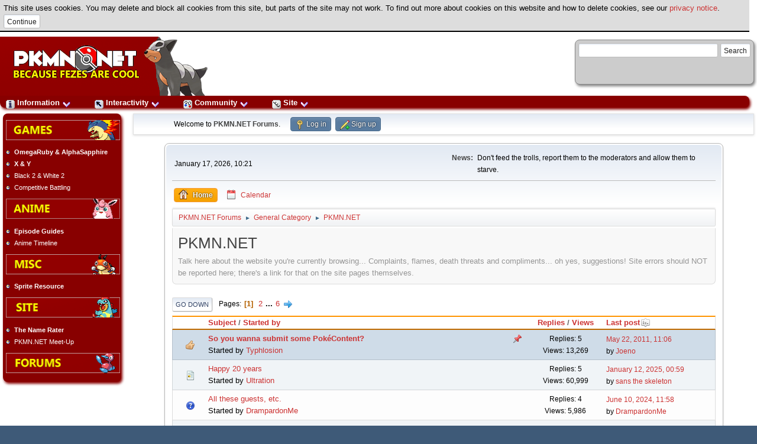

--- FILE ---
content_type: text/html; charset=UTF-8
request_url: https://pkmn.net/forums/index.php?PHPSESSID=3953c395c4137f10a9b6c1f0fb253cf0&board=2.0;wap2
body_size: 7460
content:
<!DOCTYPE html>
<html lang="en-US">
<head>
	<meta charset="UTF-8">
	<link rel="stylesheet" href="https://pkmn.net/forums/Themes/default/css/minified_a3d8ee259631fc9080afd6e93389714b.css?smf216_1751755462">
	<style>
	img.avatar { max-width: 100px !important; max-height: 100px !important; }
	
	.postarea .bbc_img, .list_posts .bbc_img, .post .inner .bbc_img, form#reported_posts .bbc_img, #preview_body .bbc_img { max-width: min(100%,600px); }
	
	.postarea .bbc_img, .list_posts .bbc_img, .post .inner .bbc_img, form#reported_posts .bbc_img, #preview_body .bbc_img { max-height: 600px; }
	
	</style>
	<script>
		var smf_theme_url = "https://pkmn.net/forums/Themes/default";
		var smf_default_theme_url = "https://pkmn.net/forums/Themes/default";
		var smf_images_url = "https://pkmn.net/forums/Themes/default/images";
		var smf_smileys_url = "https://pkmn.net/forums/Smileys";
		var smf_smiley_sets = "default,aaron,akyhne,fugue,alienine";
		var smf_smiley_sets_default = "fugue";
		var smf_avatars_url = "https://pkmn.net/forums/avatars";
		var smf_scripturl = "https://pkmn.net/forums/index.php?PHPSESSID=3953c395c4137f10a9b6c1f0fb253cf0&amp;";
		var smf_iso_case_folding = false;
		var smf_charset = "UTF-8";
		var smf_session_id = "e998d8fc98af0a272b68cefba015bd1c";
		var smf_session_var = "d5887135";
		var smf_member_id = 0;
		var ajax_notification_text = 'Loading...';
		var help_popup_heading_text = 'A little lost? Let me explain:';
		var banned_text = 'Sorry Guest, you are banned from using this forum!';
		var smf_txt_expand = 'Expand';
		var smf_txt_shrink = 'Shrink';
		var smf_collapseAlt = 'Hide';
		var smf_expandAlt = 'Show';
		var smf_quote_expand = false;
		var allow_xhjr_credentials = false;
	</script>
	<script src="https://ajax.googleapis.com/ajax/libs/jquery/3.6.3/jquery.min.js"></script>
	<script src="https://pkmn.net/forums/Themes/default/scripts/minified_e38e5886842f8f3f58432cdb8d08e6c6.js?smf216_1751755462"></script>
	<script>
	var smf_you_sure ='Are you sure you want to do this?';
	</script>
	<title>PKMN.NET</title>
	<meta name="viewport" content="width=device-width, initial-scale=1">
	<meta property="og:site_name" content="PKMN.NET Forums">
	<meta property="og:title" content="PKMN.NET">
	<meta name="keywords" content="pokemon,games,anime">
	<meta property="og:url" content="https://pkmn.net/forums/index.php?PHPSESSID=3953c395c4137f10a9b6c1f0fb253cf0&amp;board=2.0">
	<meta property="og:description" content="Talk here about the website you're currently browsing... Complaints, flames, death threats and compliments... oh yes, suggestions! Site errors should NOT be reported here; there's a link for that on the site pages themselves.">
	<meta name="description" content="Talk here about the website you're currently browsing... Complaints, flames, death threats and compliments... oh yes, suggestions! Site errors should NOT be reported here; there's a link for that on the site pages themselves.">
	<meta name="theme-color" content="#557EA0">
	<meta name="robots" content="noindex">
	<link rel="canonical" href="https://pkmn.net/forums/index.php?board=2.0"><link rel="stylesheet" type="text/css" href="/builds/layout.css" /><link rel="stylesheet" type="text/css" href="/builds/default/style.css" /><link rel="stylesheet" type="text/css" href="/builds/behaviour.css" /><link rel="stylesheet" type="text/css" href="/builds/forums.css" /><link rel="stylesheet" type="text/css" href="/builds/default/forums.css" /><script src='/cookiewarning.js'></script><link rel="search" type="application/opensearchdescription+xml" href="/search/opensearch.xml" title="PKMN.NET Search" />
		<script type="text/javascript">
        <!--
    		/* IE8 and below backwards compatibility */
            document.createElement('header');
            document.createElement('nav');
            document.createElement('article');
            document.createElement('footer');
            -->
        </script>
		
	<link rel="help" href="https://pkmn.net/forums/index.php?PHPSESSID=3953c395c4137f10a9b6c1f0fb253cf0&amp;action=help">
	<link rel="contents" href="https://pkmn.net/forums/index.php?PHPSESSID=3953c395c4137f10a9b6c1f0fb253cf0&amp;">
	<link rel="alternate" type="application/rss+xml" title="PKMN.NET Forums - RSS" href="https://pkmn.net/forums/index.php?PHPSESSID=3953c395c4137f10a9b6c1f0fb253cf0&amp;action=.xml;type=rss2;board=2">
	<link rel="alternate" type="application/atom+xml" title="PKMN.NET Forums - Atom" href="https://pkmn.net/forums/index.php?PHPSESSID=3953c395c4137f10a9b6c1f0fb253cf0&amp;action=.xml;type=atom;board=2">
	<link rel="next" href="https://pkmn.net/forums/index.php?PHPSESSID=3953c395c4137f10a9b6c1f0fb253cf0&amp;board=2.25">
	<link rel="index" href="https://pkmn.net/forums/index.php?PHPSESSID=3953c395c4137f10a9b6c1f0fb253cf0&amp;board=2.0">
</head>
<body id="chrome" class="action_messageindex board_2">
<div id="footerfix"><div id="title-bar"><div id="member-box"><script type="text/javascript" src="http://www.google.com/jsapi"></script>
<script type="text/javascript">
  google.load('search', '1');
  google.setOnLoadCallback(function() {
    google.search.CustomSearchControl.attachAutoCompletion(
      '006768457377194941120:mgdek39licm',
      document.getElementById('q'),
      'cse-search-box');
  });
</script>
<form action="http://pkmn.net/p/search/results/" id="cse-search-box">
  <div>
    <input type="hidden" name="cx" value="006768457377194941120:mgdek39licm" />
    <input type="hidden" name="cof" value="FORID:10" />
    <input type="hidden" name="ie" value="UTF-8" />
    <input type="text" name="q" id="q" autocomplete="off" size="31" />
    <input type="submit" name="sa" value="Search" />
  </div>
</form>
<script type="text/javascript" src="http://www.google.com/cse/brand?form=cse-search-box&lang=en"></script></div>            <a href="/"><img src="/builds/default/logo.png" id="logo" alt="PKMN.NET" /></a>
		</div>        <div id="navigation-bar">
  		    <ul id="topdropdown">
  		        <li><a href="#"><img src="/subs/top/information.png" alt="" style="width: 15px; height: 15px;" /> Information <img src="/builds/arrowdown.png" alt="expand" style="width: 15px; height: 15px;" /></a>
  		            <ul>
  		                <li><a href="/?action=content"><img src="/subs/top/content.png" alt="" style="width: 15px; height: 15px;" /> Content</a></li>
  		                <li><a href="/?action=news"><img src="/subs/top/news.png" alt="" style="width: 15px; height: 15px;" /> News</a></li>
  		                <li><a href="/?action=dex"><img src="/subs/top/dex.png" alt="" style="width: 15px; height: 15px;" /> Dex</a></li>
  		                <li><a href="/?action=episode"><img src="/subs/top/episodeguide.png" alt="" style="width: 15px; height: 15px;" /> Episode Guides</a></li>
  		                <li><a href="/?action=tcg"><img src="/subs/top/tcg.png" alt="" style="width: 15px; height: 15px;" /> Trading Card Game</a></li>
	                      <li><a href="/?action=character"> Characters</a></li>
  		                <li><a href="/?action=columns"><img src="/subs/top/columns.png" alt="" style="width: 15px; height: 15px;" /> Columns</a></li>
  		                <li><a href="/?action=minidex"><img src="/subs/top/dex.png" alt="" style="width: 15px; height: 15px;" /> Preview Dex</a></li>
  		            </ul>
  		        </li>
  		        <li><a href="#"><img src="/subs/top/interactivity.png" alt="" style="width: 15px; height: 15px;" /> Interactivity <img src="/builds/arrowdown.png" alt="expand" style="width: 15px; height: 15px;" /></a>
                    <ul>
                        <li><a href="/?action=caption"><img src="/subs/top/caption.png" alt="" style="width: 15px; height: 15px;" /> Caption Contest</a></li>
  		                <li><a href="/?action=rater"><img src="/subs/top/namerater.png" alt="" style="width: 15px; height: 15px;" /> Name Rater</a></li>
  		                <li><a href="/?action=sentret"><img src="/subs/top/sentret.png" alt="" style="width: 15px; height: 15px;" /> Ask Sentret</a></li>
  		                <li><a href="/?action=cards"><img src="/subs/top/cards.png" alt="" style="width: 15px; height: 15px;" /> Cards</a></li>
  		                <li><a href="/?action=trivia"><img src="/subs/top/trivia.png" alt="" style="width: 15px; height: 15px;" /> Trivia</a></li>
  		                <li><a href="/?action=mole"><img src="/subs/top/pokemole.png" alt="" style="width: 15px; height: 15px;" /> Pok&eacute;Mole</a></li>
  		                <li><a href="/?action=pbb"> PBB</a></li>
  		            </ul>
  		        </li>
  		        <li><a href="#"><img src="/subs/top/community.png" alt="" style="width: 15px; height: 15px;" /> Community <img src="/builds/arrowdown.png" alt="expand" style="width: 15px; height: 15px;" /></a>
  		            <ul>
                        <li><a href="/forums/"><img src="/subs/top/forums.png" alt="" style="width: 15px; height: 15px;" /> Forums</a></li>
          		                <li><a href="/?action=squads"><img src="/subs/top/squads.png" alt="" style="width: 15px; height: 15px;" /> Squads</a></li>
  		                <li><a href="/?action=tournament"><img src="/subs/top/tournament.png" alt="" style="width: 15px; height: 15px;" /> Tournaments</a></li>
   		                <li><a href="/?action=fanfics"><img src="/subs/top/fanfic.png" alt="" style="width: 15px; height: 15px;" /> Fanfics</a></li>
  		            </ul>
  		        </li>
                <li><a href="#"><img src="/subs/top/site.png" alt="" style="width: 15px; height: 15px;" /> Site <img src="/builds/arrowdown.png" alt="expand" style="width: 15px; height: 15px;" /></a>
                    <ul>
                        <li><a href="/?action=tagging"><img src="/subs/top/tagging.png" alt="" style="width: 15px; height: 15px;" /> Tagging</a></li>
                        <li><a href="/mantis/"><img src="/subs/top/mantis.png" alt="" style="width: 15px; height: 15px;" /> Mantis</a></li>
                        <li><a href="/?action=about"><img src="/subs/top/about.png" alt="" style="width: 15px; height: 15px;" /> About</a></li>
      		        </ul>
  		        </li>
  		    </ul>
   	        &nbsp;
        </div>
            	<div id="link-bar">
        <ul><li class="link-bar-image"><a href="/?action=content&amp;page=viewsection&amp;id=93"><img src="/builds/default/games.png" alt="Games" class="noborder" /></a></li><li class="link-bar-boldtext"><a href="http://pkmn.net/?action=content&amp;page=viewsection&amp;id=315">OmegaRuby & AlphaSapphire</a></li><li class="link-bar-boldtext"><a href="http://pkmn.net/?action=content&amp;page=viewsection&amp;id=313">X & Y</a></li><li class="link-bar-text"><a href="http://pkmn.net/?action=content&amp;page=viewsection&amp;id=308">Black 2 & White 2</a></li><li class="link-bar-text"><a href="/?action=content&amp;page=viewsection&amp;id=84">Competitive Battling</a></li><li class="link-bar-image"><a href="/?action=content&amp;page=viewsection&amp;id=94"><img src="/builds/default/anime.png" alt="Anime" class="noborder" /></a></li><li class="link-bar-boldtext"><a href="/?action=episode">Episode Guides</a></li><li class="link-bar-text"><a href="/?action=content&amp;page=viewsection&amp;id=287">Anime Timeline</a></li><li class="link-bar-image"><a href="/?action=content&amp;page=viewsection&amp;id=95"><img src="/builds/default/misc.png" alt="Misc" class="noborder" /></a></li><li class="link-bar-boldtext"><a href="/?action=content&amp;page=viewsection&amp;id=87">Sprite Resource</a></li><li class="link-bar-image"><a href="/?action=content&amp;page=viewsection&amp;id=288"><img src="/builds/default/site.png" alt="Site" class="noborder" /></a></li><li class="link-bar-boldtext"><a href="http://pkmn.net/?action=rater">The Name Rater</a></li><li class="link-bar-text"><a href="/?action=content&amp;page=viewsection&amp;id=88">PKMN.NET Meet-Up</a></li><li class="link-bar-image"><a href="/forums/"><img src="/builds/default/forums.png" alt="Forums" class="noborder" /></a></li></ul>        </div>
        <div id="forumcontainer"><table style="width: 100%"><tr><td>
        		
	<div id="top_section">
		<div class="inner_wrap">
			<ul class="floatleft" id="top_info">
				<li class="welcome">
					Welcome to <strong>PKMN.NET Forums</strong>.
				</li>
				<li class="button_login">
					<a href="https://pkmn.net/forums/index.php?PHPSESSID=3953c395c4137f10a9b6c1f0fb253cf0&amp;action=login" class="open" onclick="return reqOverlayDiv(this.href, 'Log in', 'login');">
						<span class="main_icons login"></span>
						<span class="textmenu">Log in</span>
					</a>
				</li>
				<li class="button_signup">
					<a href="https://pkmn.net/forums/index.php?PHPSESSID=3953c395c4137f10a9b6c1f0fb253cf0&amp;action=signup" class="open">
						<span class="main_icons regcenter"></span>
						<span class="textmenu">Sign up</span>
					</a>
				</li>
			</ul>
		</div><!-- .inner_wrap -->
	</div><!-- #top_section -->
	<div id="header">
		<h1 class="forumtitle">
			<a id="top" href="https://pkmn.net/forums/index.php?PHPSESSID=3953c395c4137f10a9b6c1f0fb253cf0&amp;">PKMN.NET Forums</a>
		</h1>
		<img id="smflogo" src="https://pkmn.net/forums/Themes/default/images/smflogo.svg" alt="Simple Machines Forum" title="Simple Machines Forum">
	</div>
	<div id="wrapper">
		<div id="upper_section">
			<div id="inner_section">
				<div id="inner_wrap" class="hide_720">
					<div class="user">
						<time datetime="2026-01-17T10:21:01Z">January 17, 2026, 10:21</time>
					</div>
					<div class="news">
						<h2>News: </h2>
						<p>Don&#039;t feed the trolls, report them to the moderators and allow them to starve.</p>
					</div>
				</div>
				<a class="mobile_user_menu">
					<span class="menu_icon"></span>
					<span class="text_menu">Main Menu</span>
				</a>
				<div id="main_menu">
					<div id="mobile_user_menu" class="popup_container">
						<div class="popup_window description">
							<div class="popup_heading">Main Menu
								<a href="javascript:void(0);" class="main_icons hide_popup"></a>
							</div>
							
					<ul class="dropmenu menu_nav">
						<li class="button_home">
							<a class="active" href="https://pkmn.net/forums/index.php?PHPSESSID=3953c395c4137f10a9b6c1f0fb253cf0&amp;">
								<span class="main_icons home"></span><span class="textmenu">Home</span>
							</a>
						</li>
						<li class="button_calendar">
							<a href="https://pkmn.net/forums/index.php?PHPSESSID=3953c395c4137f10a9b6c1f0fb253cf0&amp;action=calendar">
								<span class="main_icons calendar"></span><span class="textmenu">Calendar</span>
							</a>
						</li>
					</ul><!-- .menu_nav -->
						</div>
					</div>
				</div>
				<div class="navigate_section">
					<ul>
						<li>
							<a href="https://pkmn.net/forums/index.php?PHPSESSID=3953c395c4137f10a9b6c1f0fb253cf0&amp;"><span>PKMN.NET Forums</span></a>
						</li>
						<li>
							<span class="dividers"> &#9658; </span>
							<a href="https://pkmn.net/forums/index.php?PHPSESSID=3953c395c4137f10a9b6c1f0fb253cf0&amp;#c1"><span>General Category</span></a>
						</li>
						<li class="last">
							<span class="dividers"> &#9658; </span>
							<a href="https://pkmn.net/forums/index.php?PHPSESSID=3953c395c4137f10a9b6c1f0fb253cf0&amp;board=2.0"><span>PKMN.NET</span></a>
						</li>
					</ul>
				</div><!-- .navigate_section -->
			</div><!-- #inner_section -->
		</div><!-- #upper_section -->
		<div id="content_section">
			<div id="main_content_section"><div id="display_head" class="information">
			<h2 class="display_title">PKMN.NET</h2>
			<p>Talk here about the website you're currently browsing... Complaints, flames, death threats and compliments... oh yes, suggestions! Site errors should NOT be reported here; there's a link for that on the site pages themselves.</p>
		</div>
	<div class="pagesection">
		 
		<div class="pagelinks floatleft">
			<a href="#bot" class="button">Go Down</a>
			<span class="pages">Pages</span><span class="current_page">1</span> <a class="nav_page" href="https://pkmn.net/forums/index.php?PHPSESSID=3953c395c4137f10a9b6c1f0fb253cf0&amp;board=2.25">2</a> <span class="expand_pages" onclick="expandPages(this, '&lt;a class=&quot;nav_page&quot; href=&quot;' + smf_scripturl + '?board=2.%1$d&quot;&gt;%2$s&lt;/a&gt; ', 50, 125, 25);"> ... </span><a class="nav_page" href="https://pkmn.net/forums/index.php?PHPSESSID=3953c395c4137f10a9b6c1f0fb253cf0&amp;board=2.125">6</a> <a class="nav_page" href="https://pkmn.net/forums/index.php?PHPSESSID=3953c395c4137f10a9b6c1f0fb253cf0&amp;board=2.25"><span class="main_icons next_page"></span></a> 
		</div>
		
	</div>
		<div id="messageindex">
			<div class="title_bar" id="topic_header">
				<div class="board_icon"></div>
				<div class="info"><a href="https://pkmn.net/forums/index.php?PHPSESSID=3953c395c4137f10a9b6c1f0fb253cf0&amp;board=2.0;sort=subject">Subject</a> / <a href="https://pkmn.net/forums/index.php?PHPSESSID=3953c395c4137f10a9b6c1f0fb253cf0&amp;board=2.0;sort=starter">Started by</a></div>
				<div class="board_stats centertext"><a href="https://pkmn.net/forums/index.php?PHPSESSID=3953c395c4137f10a9b6c1f0fb253cf0&amp;board=2.0;sort=replies">Replies</a> / <a href="https://pkmn.net/forums/index.php?PHPSESSID=3953c395c4137f10a9b6c1f0fb253cf0&amp;board=2.0;sort=views">Views</a></div>
				<div class="lastpost"><a href="https://pkmn.net/forums/index.php?PHPSESSID=3953c395c4137f10a9b6c1f0fb253cf0&amp;board=2.0;sort=last_post">Last post<span class="main_icons sort_down"></span></a></div>
			</div><!-- #topic_header -->
			<div id="topic_container">
				<div class="windowbg sticky">
					<div class="board_icon">
						<img src="https://pkmn.net/forums/Themes/default/images/post/thumbup.png" alt="">
						
					</div>
					<div class="info info_block">
						<div >
							<div class="icons floatright">
								<span class="main_icons sticky"></span>
							</div>
							<div class="message_index_title">
								
								<span class="preview bold_text" title="">
									<span id="msg_2245047"><a href="https://pkmn.net/forums/index.php?PHPSESSID=3953c395c4137f10a9b6c1f0fb253cf0&amp;topic=101653.0">So you wanna submit some PokéContent?</a></span>
								</span>
							</div>
							<p class="floatleft">
								Started by <a href="https://pkmn.net/forums/index.php?PHPSESSID=3953c395c4137f10a9b6c1f0fb253cf0&amp;action=profile;u=80" title="View the profile of Typhlosion" class="preview">Typhlosion</a>
							</p>
							
						</div><!-- #topic_[first_post][id] -->
					</div><!-- .info -->
					<div class="board_stats centertext">
						<p>Replies: 5<br>Views: 13,269</p>
					</div>
					<div class="lastpost">
						<p><a href="https://pkmn.net/forums/index.php?PHPSESSID=3953c395c4137f10a9b6c1f0fb253cf0&amp;topic=101653.0#msg2245482">May 22, 2011, 11:06</a><br>by <a href="https://pkmn.net/forums/index.php?PHPSESSID=3953c395c4137f10a9b6c1f0fb253cf0&amp;action=profile;u=90">Joeno</a></p>
					</div>
				</div><!-- $topic[css_class] -->
				<div class="windowbg">
					<div class="board_icon">
						<img src="https://pkmn.net/forums/Themes/default/images/post/xx.png" alt="">
						
					</div>
					<div class="info info_block">
						<div >
							<div class="icons floatright">
							</div>
							<div class="message_index_title">
								
								<span class="preview" title="">
									<span id="msg_2419899"><a href="https://pkmn.net/forums/index.php?PHPSESSID=3953c395c4137f10a9b6c1f0fb253cf0&amp;topic=107329.0">Happy 20 years</a></span>
								</span>
							</div>
							<p class="floatleft">
								Started by <a href="https://pkmn.net/forums/index.php?PHPSESSID=3953c395c4137f10a9b6c1f0fb253cf0&amp;action=profile;u=5495" title="View the profile of Ultration" class="preview">Ultration</a>
							</p>
							
						</div><!-- #topic_[first_post][id] -->
					</div><!-- .info -->
					<div class="board_stats centertext">
						<p>Replies: 5<br>Views: 60,999</p>
					</div>
					<div class="lastpost">
						<p><a href="https://pkmn.net/forums/index.php?PHPSESSID=3953c395c4137f10a9b6c1f0fb253cf0&amp;topic=107329.0#msg2420246">January 12, 2025, 00:59</a><br>by <a href="https://pkmn.net/forums/index.php?PHPSESSID=3953c395c4137f10a9b6c1f0fb253cf0&amp;action=profile;u=38386">sans the skeleton</a></p>
					</div>
				</div><!-- $topic[css_class] -->
				<div class="windowbg">
					<div class="board_icon">
						<img src="https://pkmn.net/forums/Themes/default/images/post/question.png" alt="">
						
					</div>
					<div class="info info_block">
						<div >
							<div class="icons floatright">
							</div>
							<div class="message_index_title">
								
								<span class="preview" title="">
									<span id="msg_2420057"><a href="https://pkmn.net/forums/index.php?PHPSESSID=3953c395c4137f10a9b6c1f0fb253cf0&amp;topic=107413.0">All these guests, etc.</a></span>
								</span>
							</div>
							<p class="floatleft">
								Started by <a href="https://pkmn.net/forums/index.php?PHPSESSID=3953c395c4137f10a9b6c1f0fb253cf0&amp;action=profile;u=64497" title="View the profile of DrampardonMe" class="preview">DrampardonMe</a>
							</p>
							
						</div><!-- #topic_[first_post][id] -->
					</div><!-- .info -->
					<div class="board_stats centertext">
						<p>Replies: 4<br>Views: 5,986</p>
					</div>
					<div class="lastpost">
						<p><a href="https://pkmn.net/forums/index.php?PHPSESSID=3953c395c4137f10a9b6c1f0fb253cf0&amp;topic=107413.0#msg2420068">June 10, 2024, 11:58</a><br>by <a href="https://pkmn.net/forums/index.php?PHPSESSID=3953c395c4137f10a9b6c1f0fb253cf0&amp;action=profile;u=64497">DrampardonMe</a></p>
					</div>
				</div><!-- $topic[css_class] -->
				<div class="windowbg">
					<div class="board_icon">
						<img src="https://pkmn.net/forums/Themes/default/images/post/xx.png" alt="">
						
					</div>
					<div class="info info_block">
						<div >
							<div class="icons floatright">
							</div>
							<div class="message_index_title">
								
								<span class="preview" title="">
									<span id="msg_2419213"><a href="https://pkmn.net/forums/index.php?PHPSESSID=3953c395c4137f10a9b6c1f0fb253cf0&amp;topic=107267.0">What is Mantis?</a></span>
								</span>
							</div>
							<p class="floatleft">
								Started by <a href="https://pkmn.net/forums/index.php?PHPSESSID=3953c395c4137f10a9b6c1f0fb253cf0&amp;action=profile;u=38936" title="View the profile of Petzbreeder" class="preview">Petzbreeder</a>
							</p>
							
						</div><!-- #topic_[first_post][id] -->
					</div><!-- .info -->
					<div class="board_stats centertext">
						<p>Replies: 4<br>Views: 18,529</p>
					</div>
					<div class="lastpost">
						<p><a href="https://pkmn.net/forums/index.php?PHPSESSID=3953c395c4137f10a9b6c1f0fb253cf0&amp;topic=107267.0#msg2419271">July 03, 2020, 04:19</a><br>by <a href="https://pkmn.net/forums/index.php?PHPSESSID=3953c395c4137f10a9b6c1f0fb253cf0&amp;action=profile;u=62802">DaveTheTrainer</a></p>
					</div>
				</div><!-- $topic[css_class] -->
				<div class="windowbg">
					<div class="board_icon">
						<img src="https://pkmn.net/forums/Themes/default/images/post/xx.png" alt="">
						
					</div>
					<div class="info info_block">
						<div >
							<div class="icons floatright">
							</div>
							<div class="message_index_title">
								
								<span class="preview" title="">
									<span id="msg_2419155"><a href="https://pkmn.net/forums/index.php?PHPSESSID=3953c395c4137f10a9b6c1f0fb253cf0&amp;topic=107258.0">Name rater</a></span>
								</span>
							</div>
							<p class="floatleft">
								Started by <a href="https://pkmn.net/forums/index.php?PHPSESSID=3953c395c4137f10a9b6c1f0fb253cf0&amp;action=profile;u=62673" title="View the profile of TheDruidKing" class="preview">TheDruidKing</a>
							</p>
							
						</div><!-- #topic_[first_post][id] -->
					</div><!-- .info -->
					<div class="board_stats centertext">
						<p>Replies: 3<br>Views: 8,897</p>
					</div>
					<div class="lastpost">
						<p><a href="https://pkmn.net/forums/index.php?PHPSESSID=3953c395c4137f10a9b6c1f0fb253cf0&amp;topic=107258.0#msg2419160">December 14, 2019, 18:17</a><br>by <a href="https://pkmn.net/forums/index.php?PHPSESSID=3953c395c4137f10a9b6c1f0fb253cf0&amp;action=profile;u=38936">Petzbreeder</a></p>
					</div>
				</div><!-- $topic[css_class] -->
				<div class="windowbg">
					<div class="board_icon">
						<img src="https://pkmn.net/forums/Themes/default/images/post/xx.png" alt="">
						
					</div>
					<div class="info info_block">
						<div >
							<div class="icons floatright">
							</div>
							<div class="message_index_title">
								
								<span class="preview" title="">
									<span id="msg_2419108"><a href="https://pkmn.net/forums/index.php?PHPSESSID=3953c395c4137f10a9b6c1f0fb253cf0&amp;topic=107252.0">What is with the Name Rater's new ratings?</a></span>
								</span>
							</div>
							<p class="floatleft">
								Started by <a href="https://pkmn.net/forums/index.php?PHPSESSID=3953c395c4137f10a9b6c1f0fb253cf0&amp;action=profile;u=62478" title="View the profile of McLovinMods" class="preview">McLovinMods</a>
							</p>
							
						</div><!-- #topic_[first_post][id] -->
					</div><!-- .info -->
					<div class="board_stats centertext">
						<p>Replies: 5<br>Views: 16,794</p>
					</div>
					<div class="lastpost">
						<p><a href="https://pkmn.net/forums/index.php?PHPSESSID=3953c395c4137f10a9b6c1f0fb253cf0&amp;topic=107252.0#msg2419115">August 13, 2019, 17:07</a><br>by <a href="https://pkmn.net/forums/index.php?PHPSESSID=3953c395c4137f10a9b6c1f0fb253cf0&amp;action=profile;u=44687">lets all go out for some frosty chocolate milkshakes</a></p>
					</div>
				</div><!-- $topic[css_class] -->
				<div class="windowbg">
					<div class="board_icon">
						<img src="https://pkmn.net/forums/Themes/default/images/post/xx.png" alt="">
						
					</div>
					<div class="info info_block">
						<div >
							<div class="icons floatright">
							</div>
							<div class="message_index_title">
								
								<span class="preview" title="">
									<span id="msg_2419104"><a href="https://pkmn.net/forums/index.php?PHPSESSID=3953c395c4137f10a9b6c1f0fb253cf0&amp;topic=107251.0">Happy and Amazed PKMN is still going!</a></span>
								</span>
							</div>
							<p class="floatleft">
								Started by <a href="https://pkmn.net/forums/index.php?PHPSESSID=3953c395c4137f10a9b6c1f0fb253cf0&amp;action=profile;u=19775" title="View the profile of Adam Charles" class="preview">Adam Charles</a>
							</p>
							
						</div><!-- #topic_[first_post][id] -->
					</div><!-- .info -->
					<div class="board_stats centertext">
						<p>Replies: 2<br>Views: 10,650</p>
					</div>
					<div class="lastpost">
						<p><a href="https://pkmn.net/forums/index.php?PHPSESSID=3953c395c4137f10a9b6c1f0fb253cf0&amp;topic=107251.0#msg2419107">August 04, 2019, 13:30</a><br>by <a href="https://pkmn.net/forums/index.php?PHPSESSID=3953c395c4137f10a9b6c1f0fb253cf0&amp;action=profile;u=57139">The name master</a></p>
					</div>
				</div><!-- $topic[css_class] -->
				<div class="windowbg locked">
					<div class="board_icon">
						<img src="https://pkmn.net/forums/Themes/default/images/post/xx.png" alt="">
						
					</div>
					<div class="info info_block">
						<div >
							<div class="icons floatright">
								<span class="main_icons lock"></span>
							</div>
							<div class="message_index_title">
								
								<span class="preview" title="">
									<span id="msg_2418955"><a href="https://pkmn.net/forums/index.php?PHPSESSID=3953c395c4137f10a9b6c1f0fb253cf0&amp;topic=107240.0">Do I really have to go through the trouble just to make a new email for user? </a></span>
								</span>
							</div>
							<p class="floatleft">
								Started by ThePokemonBreeder
							</p>
							
						</div><!-- #topic_[first_post][id] -->
					</div><!-- .info -->
					<div class="board_stats centertext">
						<p>Replies: 4<br>Views: 11,155</p>
					</div>
					<div class="lastpost">
						<p><a href="https://pkmn.net/forums/index.php?PHPSESSID=3953c395c4137f10a9b6c1f0fb253cf0&amp;topic=107240.0#msg2418965">April 07, 2019, 17:56</a><br>by ThePokemonBreeder</p>
					</div>
				</div><!-- $topic[css_class] -->
				<div class="windowbg locked">
					<div class="board_icon">
						<img src="https://pkmn.net/forums/Themes/default/images/post/xx.png" alt="">
						
					</div>
					<div class="info info_block">
						<div >
							<div class="icons floatright">
								<span class="main_icons lock"></span>
							</div>
							<div class="message_index_title">
								
								<span class="preview" title="">
									<span id="msg_2418943"><a href="https://pkmn.net/forums/index.php?PHPSESSID=3953c395c4137f10a9b6c1f0fb253cf0&amp;topic=107238.0">About me Pokemon Shop</a></span>
								</span>
							</div>
							<p class="floatleft">
								Started by ThePokemonBreeder
							</p>
							
						</div><!-- #topic_[first_post][id] -->
					</div><!-- .info -->
					<div class="board_stats centertext">
						<p>Replies: 3<br>Views: 8,577</p>
					</div>
					<div class="lastpost">
						<p><a href="https://pkmn.net/forums/index.php?PHPSESSID=3953c395c4137f10a9b6c1f0fb253cf0&amp;topic=107238.0#msg2418946">March 19, 2019, 14:42</a><br>by ThePokemonBreeder</p>
					</div>
				</div><!-- $topic[css_class] -->
				<div class="windowbg locked">
					<div class="board_icon">
						<img src="https://pkmn.net/forums/Themes/default/images/post/xx.png" alt="">
						
					</div>
					<div class="info info_block">
						<div >
							<div class="icons floatright">
								<span class="main_icons lock"></span>
							</div>
							<div class="message_index_title">
								
								<span class="preview" title="">
									<span id="msg_2418937"><a href="https://pkmn.net/forums/index.php?PHPSESSID=3953c395c4137f10a9b6c1f0fb253cf0&amp;topic=107236.0">How do you add a picture/gif thing to your signature?</a></span>
								</span>
							</div>
							<p class="floatleft">
								Started by ThePokemonBreeder
							</p>
							
						</div><!-- #topic_[first_post][id] -->
					</div><!-- .info -->
					<div class="board_stats centertext">
						<p>Replies: 3<br>Views: 8,753</p>
					</div>
					<div class="lastpost">
						<p><a href="https://pkmn.net/forums/index.php?PHPSESSID=3953c395c4137f10a9b6c1f0fb253cf0&amp;topic=107236.0#msg2418940">March 17, 2019, 15:38</a><br>by <a href="https://pkmn.net/forums/index.php?PHPSESSID=3953c395c4137f10a9b6c1f0fb253cf0&amp;action=profile;u=38936">Petzbreeder</a></p>
					</div>
				</div><!-- $topic[css_class] -->
				<div class="windowbg locked">
					<div class="board_icon">
						<img src="https://pkmn.net/forums/Themes/default/images/post/moved.png" alt="">
						
					</div>
					<div class="info info_block">
						<div >
							<div class="icons floatright">
								<span class="main_icons lock"></span>
							</div>
							<div class="message_index_title">
								
								<span class="preview" title="">
									<span id="msg_2418936"><a href="https://pkmn.net/forums/index.php?PHPSESSID=3953c395c4137f10a9b6c1f0fb253cf0&amp;topic=107235.0">MOVED: Pokemon Shop (Beta version, only for ORAS)</a></span>
								</span>
							</div>
							<p class="floatleft">
								Started by <a href="https://pkmn.net/forums/index.php?PHPSESSID=3953c395c4137f10a9b6c1f0fb253cf0&amp;action=profile;u=14634" title="View the profile of Lord Raven" class="preview">Lord Raven</a>
							</p>
							
						</div><!-- #topic_[first_post][id] -->
					</div><!-- .info -->
					<div class="board_stats centertext">
						<p>Replies: 0<br>Views: 7,119</p>
					</div>
					<div class="lastpost">
						<p><a href="https://pkmn.net/forums/index.php?PHPSESSID=3953c395c4137f10a9b6c1f0fb253cf0&amp;topic=107235.0#msg2418936">March 14, 2019, 16:29</a><br>by <a href="https://pkmn.net/forums/index.php?PHPSESSID=3953c395c4137f10a9b6c1f0fb253cf0&amp;action=profile;u=14634">Lord Raven</a></p>
					</div>
				</div><!-- $topic[css_class] -->
				<div class="windowbg locked">
					<div class="board_icon">
						<img src="https://pkmn.net/forums/Themes/default/images/post/xx.png" alt="">
						
					</div>
					<div class="info info_block">
						<div >
							<div class="icons floatright">
								<span class="main_icons lock"></span>
							</div>
							<div class="message_index_title">
								
								<span class="preview" title="">
									<span id="msg_2418929"><a href="https://pkmn.net/forums/index.php?PHPSESSID=3953c395c4137f10a9b6c1f0fb253cf0&amp;topic=107232.0">Name Rater</a></span>
								</span>
							</div>
							<p class="floatleft">
								Started by Dark_Dreams
							</p>
							
						</div><!-- #topic_[first_post][id] -->
					</div><!-- .info -->
					<div class="board_stats centertext">
						<p>Replies: 0<br>Views: 6,017</p>
					</div>
					<div class="lastpost">
						<p><a href="https://pkmn.net/forums/index.php?PHPSESSID=3953c395c4137f10a9b6c1f0fb253cf0&amp;topic=107232.0#msg2418929">March 11, 2019, 22:34</a><br>by Dark_Dreams</p>
					</div>
				</div><!-- $topic[css_class] -->
				<div class="windowbg">
					<div class="board_icon">
						<img src="https://pkmn.net/forums/Themes/default/images/post/xx.png" alt="">
						
					</div>
					<div class="info info_block">
						<div >
							<div class="icons floatright">
							</div>
							<div class="message_index_title">
								
								<span class="preview" title="">
									<span id="msg_2279072"><a href="https://pkmn.net/forums/index.php?PHPSESSID=3953c395c4137f10a9b6c1f0fb253cf0&amp;topic=102752.0">Name Rater Too Backed Up</a></span>
								</span>
							</div>
							<p class="floatleft">
								Started by <a href="https://pkmn.net/forums/index.php?PHPSESSID=3953c395c4137f10a9b6c1f0fb253cf0&amp;action=profile;u=47410" title="View the profile of Invalid" class="preview">Invalid</a>
							</p>
							<span id="pages2279072" class="topic_pages"><span class="pages">Pages</span><a class="nav_page" href="https://pkmn.net/forums/index.php?PHPSESSID=3953c395c4137f10a9b6c1f0fb253cf0&amp;topic=102752.0">1</a> <a class="nav_page" href="https://pkmn.net/forums/index.php?PHPSESSID=3953c395c4137f10a9b6c1f0fb253cf0&amp;topic=102752.15">2</a> <span class="expand_pages" onclick="expandPages(this, '&lt;a class=&quot;nav_page&quot; href=&quot;' + smf_scripturl + '?topic=102752.%1$d&quot;&gt;%2$s&lt;/a&gt; ', 30, 60, 15);"> ... </span><a class="nav_page" href="https://pkmn.net/forums/index.php?PHPSESSID=3953c395c4137f10a9b6c1f0fb253cf0&amp;topic=102752.60">5</a> </span>
						</div><!-- #topic_[first_post][id] -->
					</div><!-- .info -->
					<div class="board_stats centertext">
						<p>Replies: 65<br>Views: 67,989</p>
					</div>
					<div class="lastpost">
						<p><a href="https://pkmn.net/forums/index.php?PHPSESSID=3953c395c4137f10a9b6c1f0fb253cf0&amp;topic=102752.60#msg2417813">April 28, 2018, 05:02</a><br>by <a href="https://pkmn.net/forums/index.php?PHPSESSID=3953c395c4137f10a9b6c1f0fb253cf0&amp;action=profile;u=14634">Lord Raven</a></p>
					</div>
				</div><!-- $topic[css_class] -->
				<div class="windowbg">
					<div class="board_icon">
						<img src="https://pkmn.net/forums/Themes/default/images/post/xx.png" alt="">
						
					</div>
					<div class="info info_block">
						<div >
							<div class="icons floatright">
							</div>
							<div class="message_index_title">
								
								<span class="preview" title="">
									<span id="msg_2416634"><a href="https://pkmn.net/forums/index.php?PHPSESSID=3953c395c4137f10a9b6c1f0fb253cf0&amp;topic=107082.0">How many posts do I need to become a Joeno Fan?</a></span>
								</span>
							</div>
							<p class="floatleft">
								Started by <a href="https://pkmn.net/forums/index.php?PHPSESSID=3953c395c4137f10a9b6c1f0fb253cf0&amp;action=profile;u=38936" title="View the profile of Petzbreeder" class="preview">Petzbreeder</a>
							</p>
							
						</div><!-- #topic_[first_post][id] -->
					</div><!-- .info -->
					<div class="board_stats centertext">
						<p>Replies: 4<br>Views: 9,446</p>
					</div>
					<div class="lastpost">
						<p><a href="https://pkmn.net/forums/index.php?PHPSESSID=3953c395c4137f10a9b6c1f0fb253cf0&amp;topic=107082.0#msg2417709">April 03, 2018, 01:07</a><br>by <a href="https://pkmn.net/forums/index.php?PHPSESSID=3953c395c4137f10a9b6c1f0fb253cf0&amp;action=profile;u=25895">Sappy</a></p>
					</div>
				</div><!-- $topic[css_class] -->
				<div class="windowbg">
					<div class="board_icon">
						<img src="https://pkmn.net/forums/Themes/default/images/post/xx.png" alt="">
						
					</div>
					<div class="info info_block">
						<div >
							<div class="icons floatright">
							</div>
							<div class="message_index_title">
								
								<span class="preview" title="">
									<span id="msg_2417391"><a href="https://pkmn.net/forums/index.php?PHPSESSID=3953c395c4137f10a9b6c1f0fb253cf0&amp;topic=107149.0">Nothing works!</a></span>
								</span>
							</div>
							<p class="floatleft">
								Started by <a href="https://pkmn.net/forums/index.php?PHPSESSID=3953c395c4137f10a9b6c1f0fb253cf0&amp;action=profile;u=57139" title="View the profile of The name master" class="preview">The name master</a>
							</p>
							
						</div><!-- #topic_[first_post][id] -->
					</div><!-- .info -->
					<div class="board_stats centertext">
						<p>Replies: 7<br>Views: 9,727</p>
					</div>
					<div class="lastpost">
						<p><a href="https://pkmn.net/forums/index.php?PHPSESSID=3953c395c4137f10a9b6c1f0fb253cf0&amp;topic=107149.0#msg2417400">February 01, 2018, 16:03</a><br>by <a href="https://pkmn.net/forums/index.php?PHPSESSID=3953c395c4137f10a9b6c1f0fb253cf0&amp;action=profile;u=57139">The name master</a></p>
					</div>
				</div><!-- $topic[css_class] -->
				<div class="windowbg locked">
					<div class="board_icon">
						<img src="https://pkmn.net/forums/Themes/default/images/post/moved.png" alt="">
						
					</div>
					<div class="info info_block">
						<div >
							<div class="icons floatright">
								<span class="main_icons lock"></span>
							</div>
							<div class="message_index_title">
								
								<span class="preview" title="">
									<span id="msg_2417375"><a href="https://pkmn.net/forums/index.php?PHPSESSID=3953c395c4137f10a9b6c1f0fb253cf0&amp;topic=107148.0">MOVED: Where is everybody?</a></span>
								</span>
							</div>
							<p class="floatleft">
								Started by <a href="https://pkmn.net/forums/index.php?PHPSESSID=3953c395c4137f10a9b6c1f0fb253cf0&amp;action=profile;u=14634" title="View the profile of Lord Raven" class="preview">Lord Raven</a>
							</p>
							
						</div><!-- #topic_[first_post][id] -->
					</div><!-- .info -->
					<div class="board_stats centertext">
						<p>Replies: 0<br>Views: 6,699</p>
					</div>
					<div class="lastpost">
						<p><a href="https://pkmn.net/forums/index.php?PHPSESSID=3953c395c4137f10a9b6c1f0fb253cf0&amp;topic=107148.0#msg2417375">January 29, 2018, 06:26</a><br>by <a href="https://pkmn.net/forums/index.php?PHPSESSID=3953c395c4137f10a9b6c1f0fb253cf0&amp;action=profile;u=14634">Lord Raven</a></p>
					</div>
				</div><!-- $topic[css_class] -->
				<div class="windowbg">
					<div class="board_icon">
						<img src="https://pkmn.net/forums/Themes/default/images/post/xx.png" alt="">
						
					</div>
					<div class="info info_block">
						<div >
							<div class="icons floatright">
							</div>
							<div class="message_index_title">
								
								<span class="preview" title="">
									<span id="msg_2417059"><a href="https://pkmn.net/forums/index.php?PHPSESSID=3953c395c4137f10a9b6c1f0fb253cf0&amp;topic=107124.0">Incorrect Name Rater</a></span>
								</span>
							</div>
							<p class="floatleft">
								Started by <a href="https://pkmn.net/forums/index.php?PHPSESSID=3953c395c4137f10a9b6c1f0fb253cf0&amp;action=profile;u=58066" title="View the profile of KhaosC" class="preview">KhaosC</a>
							</p>
							
						</div><!-- #topic_[first_post][id] -->
					</div><!-- .info -->
					<div class="board_stats centertext">
						<p>Replies: 3<br>Views: 9,408</p>
					</div>
					<div class="lastpost">
						<p><a href="https://pkmn.net/forums/index.php?PHPSESSID=3953c395c4137f10a9b6c1f0fb253cf0&amp;topic=107124.0#msg2417143">November 24, 2017, 17:47</a><br>by <a href="https://pkmn.net/forums/index.php?PHPSESSID=3953c395c4137f10a9b6c1f0fb253cf0&amp;action=profile;u=38936">Petzbreeder</a></p>
					</div>
				</div><!-- $topic[css_class] -->
				<div class="windowbg">
					<div class="board_icon">
						<img src="https://pkmn.net/forums/Themes/default/images/post/xx.png" alt="">
						
					</div>
					<div class="info info_block">
						<div >
							<div class="icons floatright">
							</div>
							<div class="message_index_title">
								
								<span class="preview" title="">
									<span id="msg_2417018"><a href="https://pkmn.net/forums/index.php?PHPSESSID=3953c395c4137f10a9b6c1f0fb253cf0&amp;topic=107122.0">Some fonts I'd like on this site</a></span>
								</span>
							</div>
							<p class="floatleft">
								Started by <a href="https://pkmn.net/forums/index.php?PHPSESSID=3953c395c4137f10a9b6c1f0fb253cf0&amp;action=profile;u=57977" title="View the profile of MegaNerd14" class="preview">MegaNerd14</a>
							</p>
							
						</div><!-- #topic_[first_post][id] -->
					</div><!-- .info -->
					<div class="board_stats centertext">
						<p>Replies: 6<br>Views: 10,390</p>
					</div>
					<div class="lastpost">
						<p><a href="https://pkmn.net/forums/index.php?PHPSESSID=3953c395c4137f10a9b6c1f0fb253cf0&amp;topic=107122.0#msg2417033">November 02, 2017, 01:17</a><br>by <a href="https://pkmn.net/forums/index.php?PHPSESSID=3953c395c4137f10a9b6c1f0fb253cf0&amp;action=profile;u=57996">The Hooded Trainer</a></p>
					</div>
				</div><!-- $topic[css_class] -->
				<div class="windowbg">
					<div class="board_icon">
						<img src="https://pkmn.net/forums/Themes/default/images/post/xx.png" alt="">
						
					</div>
					<div class="info info_block">
						<div >
							<div class="icons floatright">
							</div>
							<div class="message_index_title">
								
								<span class="preview" title="">
									<span id="msg_2416008"><a href="https://pkmn.net/forums/index.php?PHPSESSID=3953c395c4137f10a9b6c1f0fb253cf0&amp;topic=107024.0">Would this be considered illegal in terms of site rules?</a></span>
								</span>
							</div>
							<p class="floatleft">
								Started by <a href="https://pkmn.net/forums/index.php?PHPSESSID=3953c395c4137f10a9b6c1f0fb253cf0&amp;action=profile;u=38936" title="View the profile of Petzbreeder" class="preview">Petzbreeder</a>
							</p>
							
						</div><!-- #topic_[first_post][id] -->
					</div><!-- .info -->
					<div class="board_stats centertext">
						<p>Replies: 2<br>Views: 8,593</p>
					</div>
					<div class="lastpost">
						<p><a href="https://pkmn.net/forums/index.php?PHPSESSID=3953c395c4137f10a9b6c1f0fb253cf0&amp;topic=107024.0#msg2416016">July 07, 2017, 20:59</a><br>by <a href="https://pkmn.net/forums/index.php?PHPSESSID=3953c395c4137f10a9b6c1f0fb253cf0&amp;action=profile;u=38936">Petzbreeder</a></p>
					</div>
				</div><!-- $topic[css_class] -->
				<div class="windowbg">
					<div class="board_icon">
						<img src="https://pkmn.net/forums/Themes/default/images/post/xx.png" alt="">
						
					</div>
					<div class="info info_block">
						<div >
							<div class="icons floatright">
							</div>
							<div class="message_index_title">
								
								<span class="preview" title="">
									<span id="msg_2415780"><a href="https://pkmn.net/forums/index.php?PHPSESSID=3953c395c4137f10a9b6c1f0fb253cf0&amp;topic=107006.0">Caption Contest Voting</a></span>
								</span>
							</div>
							<p class="floatleft">
								Started by <a href="https://pkmn.net/forums/index.php?PHPSESSID=3953c395c4137f10a9b6c1f0fb253cf0&amp;action=profile;u=57139" title="View the profile of The name master" class="preview">The name master</a>
							</p>
							
						</div><!-- #topic_[first_post][id] -->
					</div><!-- .info -->
					<div class="board_stats centertext">
						<p>Replies: 0<br>Views: 6,871</p>
					</div>
					<div class="lastpost">
						<p><a href="https://pkmn.net/forums/index.php?PHPSESSID=3953c395c4137f10a9b6c1f0fb253cf0&amp;topic=107006.0#msg2415780">June 08, 2017, 16:08</a><br>by <a href="https://pkmn.net/forums/index.php?PHPSESSID=3953c395c4137f10a9b6c1f0fb253cf0&amp;action=profile;u=57139">The name master</a></p>
					</div>
				</div><!-- $topic[css_class] -->
				<div class="windowbg">
					<div class="board_icon">
						<img src="https://pkmn.net/forums/Themes/default/images/post/xx.png" alt="">
						
					</div>
					<div class="info info_block">
						<div >
							<div class="icons floatright">
							</div>
							<div class="message_index_title">
								
								<span class="preview" title="">
									<span id="msg_2415405"><a href="https://pkmn.net/forums/index.php?PHPSESSID=3953c395c4137f10a9b6c1f0fb253cf0&amp;topic=106973.0">Login being stupid</a></span>
								</span>
							</div>
							<p class="floatleft">
								Started by <a href="https://pkmn.net/forums/index.php?PHPSESSID=3953c395c4137f10a9b6c1f0fb253cf0&amp;action=profile;u=57139" title="View the profile of The name master" class="preview">The name master</a>
							</p>
							
						</div><!-- #topic_[first_post][id] -->
					</div><!-- .info -->
					<div class="board_stats centertext">
						<p>Replies: 5<br>Views: 8,768</p>
					</div>
					<div class="lastpost">
						<p><a href="https://pkmn.net/forums/index.php?PHPSESSID=3953c395c4137f10a9b6c1f0fb253cf0&amp;topic=106973.0#msg2415459">May 18, 2017, 13:50</a><br>by <a href="https://pkmn.net/forums/index.php?PHPSESSID=3953c395c4137f10a9b6c1f0fb253cf0&amp;action=profile;u=38936">Petzbreeder</a></p>
					</div>
				</div><!-- $topic[css_class] -->
				<div class="windowbg">
					<div class="board_icon">
						<img src="https://pkmn.net/forums/Themes/default/images/post/xx.png" alt="">
						
					</div>
					<div class="info info_block">
						<div >
							<div class="icons floatright">
							</div>
							<div class="message_index_title">
								
								<span class="preview" title="">
									<span id="msg_2415439"><a href="https://pkmn.net/forums/index.php?PHPSESSID=3953c395c4137f10a9b6c1f0fb253cf0&amp;topic=106979.0">Random .mid Files?</a></span>
								</span>
							</div>
							<p class="floatleft">
								Started by <a href="https://pkmn.net/forums/index.php?PHPSESSID=3953c395c4137f10a9b6c1f0fb253cf0&amp;action=profile;u=52894" title="View the profile of SaRo|Rapidash" class="preview">SaRo|Rapidash</a>
							</p>
							
						</div><!-- #topic_[first_post][id] -->
					</div><!-- .info -->
					<div class="board_stats centertext">
						<p>Replies: 3<br>Views: 9,485</p>
					</div>
					<div class="lastpost">
						<p><a href="https://pkmn.net/forums/index.php?PHPSESSID=3953c395c4137f10a9b6c1f0fb253cf0&amp;topic=106979.0#msg2415449">May 18, 2017, 00:58</a><br>by <a href="https://pkmn.net/forums/index.php?PHPSESSID=3953c395c4137f10a9b6c1f0fb253cf0&amp;action=profile;u=52894">SaRo|Rapidash</a></p>
					</div>
				</div><!-- $topic[css_class] -->
				<div class="windowbg">
					<div class="board_icon">
						<img src="https://pkmn.net/forums/Themes/default/images/post/xx.png" alt="">
						
					</div>
					<div class="info info_block">
						<div >
							<div class="icons floatright">
							</div>
							<div class="message_index_title">
								
								<span class="preview" title="">
									<span id="msg_2415206"><a href="https://pkmn.net/forums/index.php?PHPSESSID=3953c395c4137f10a9b6c1f0fb253cf0&amp;topic=106961.0">Most/least nicknamed top 5?</a></span>
								</span>
							</div>
							<p class="floatleft">
								Started by <a href="https://pkmn.net/forums/index.php?PHPSESSID=3953c395c4137f10a9b6c1f0fb253cf0&amp;action=profile;u=48987" title="View the profile of Nyanchan" class="preview">Nyanchan</a>
							</p>
							
						</div><!-- #topic_[first_post][id] -->
					</div><!-- .info -->
					<div class="board_stats centertext">
						<p>Replies: 0<br>Views: 6,399</p>
					</div>
					<div class="lastpost">
						<p><a href="https://pkmn.net/forums/index.php?PHPSESSID=3953c395c4137f10a9b6c1f0fb253cf0&amp;topic=106961.0#msg2415206">April 22, 2017, 03:48</a><br>by <a href="https://pkmn.net/forums/index.php?PHPSESSID=3953c395c4137f10a9b6c1f0fb253cf0&amp;action=profile;u=48987">Nyanchan</a></p>
					</div>
				</div><!-- $topic[css_class] -->
				<div class="windowbg">
					<div class="board_icon">
						<img src="https://pkmn.net/forums/Themes/default/images/post/xx.png" alt="">
						
					</div>
					<div class="info info_block">
						<div >
							<div class="icons floatright">
							</div>
							<div class="message_index_title">
								
								<span class="preview" title="">
									<span id="msg_2414762"><a href="https://pkmn.net/forums/index.php?PHPSESSID=3953c395c4137f10a9b6c1f0fb253cf0&amp;topic=106942.0">I've seen Youtube videos embedded on forum topics on other forums</a></span>
								</span>
							</div>
							<p class="floatleft">
								Started by <a href="https://pkmn.net/forums/index.php?PHPSESSID=3953c395c4137f10a9b6c1f0fb253cf0&amp;action=profile;u=38936" title="View the profile of Petzbreeder" class="preview">Petzbreeder</a>
							</p>
							
						</div><!-- #topic_[first_post][id] -->
					</div><!-- .info -->
					<div class="board_stats centertext">
						<p>Replies: 1<br>Views: 7,036</p>
					</div>
					<div class="lastpost">
						<p><a href="https://pkmn.net/forums/index.php?PHPSESSID=3953c395c4137f10a9b6c1f0fb253cf0&amp;topic=106942.0#msg2414766">March 12, 2017, 02:59</a><br>by <a href="https://pkmn.net/forums/index.php?PHPSESSID=3953c395c4137f10a9b6c1f0fb253cf0&amp;action=profile;u=14634">Lord Raven</a></p>
					</div>
				</div><!-- $topic[css_class] -->
				<div class="windowbg">
					<div class="board_icon">
						<img src="https://pkmn.net/forums/Themes/default/images/post/xx.png" alt="">
						
					</div>
					<div class="info info_block">
						<div >
							<div class="icons floatright">
							</div>
							<div class="message_index_title">
								
								<span class="preview" title="">
									<span id="msg_2414614"><a href="https://pkmn.net/forums/index.php?PHPSESSID=3953c395c4137f10a9b6c1f0fb253cf0&amp;topic=106931.0">Profile Picture Doesn't Work?</a></span>
								</span>
							</div>
							<p class="floatleft">
								Started by <a href="https://pkmn.net/forums/index.php?PHPSESSID=3953c395c4137f10a9b6c1f0fb253cf0&amp;action=profile;u=59610" title="View the profile of 2OrSomething" class="preview">2OrSomething</a>
							</p>
							
						</div><!-- #topic_[first_post][id] -->
					</div><!-- .info -->
					<div class="board_stats centertext">
						<p>Replies: 7<br>Views: 9,478</p>
					</div>
					<div class="lastpost">
						<p><a href="https://pkmn.net/forums/index.php?PHPSESSID=3953c395c4137f10a9b6c1f0fb253cf0&amp;topic=106931.0#msg2414631">March 01, 2017, 09:21</a><br>by <a href="https://pkmn.net/forums/index.php?PHPSESSID=3953c395c4137f10a9b6c1f0fb253cf0&amp;action=profile;u=59610">2OrSomething</a></p>
					</div>
				</div><!-- $topic[css_class] -->
			</div><!-- #topic_container -->
		</div><!-- #messageindex -->
	<div class="pagesection">
		
		 
		<div class="pagelinks floatleft">
			<a href="#main_content_section" class="button" id="bot">Go Up</a>
			<span class="pages">Pages</span><span class="current_page">1</span> <a class="nav_page" href="https://pkmn.net/forums/index.php?PHPSESSID=3953c395c4137f10a9b6c1f0fb253cf0&amp;board=2.25">2</a> <span class="expand_pages" onclick="expandPages(this, '&lt;a class=&quot;nav_page&quot; href=&quot;' + smf_scripturl + '?board=2.%1$d&quot;&gt;%2$s&lt;/a&gt; ', 50, 125, 25);"> ... </span><a class="nav_page" href="https://pkmn.net/forums/index.php?PHPSESSID=3953c395c4137f10a9b6c1f0fb253cf0&amp;board=2.125">6</a> <a class="nav_page" href="https://pkmn.net/forums/index.php?PHPSESSID=3953c395c4137f10a9b6c1f0fb253cf0&amp;board=2.25"><span class="main_icons next_page"></span></a> 
		</div>
	</div>
				<div class="navigate_section">
					<ul>
						<li>
							<a href="https://pkmn.net/forums/index.php?PHPSESSID=3953c395c4137f10a9b6c1f0fb253cf0&amp;"><span>PKMN.NET Forums</span></a>
						</li>
						<li>
							<span class="dividers"> &#9658; </span>
							<a href="https://pkmn.net/forums/index.php?PHPSESSID=3953c395c4137f10a9b6c1f0fb253cf0&amp;#c1"><span>General Category</span></a>
						</li>
						<li class="last">
							<span class="dividers"> &#9658; </span>
							<a href="https://pkmn.net/forums/index.php?PHPSESSID=3953c395c4137f10a9b6c1f0fb253cf0&amp;board=2.0"><span>PKMN.NET</span></a>
						</li>
					</ul>
				</div><!-- .navigate_section -->
	<script>
		var oQuickModifyTopic = new QuickModifyTopic({
			aHidePrefixes: Array("lockicon", "stickyicon", "pages", "newicon"),
			bMouseOnDiv: false,
		});
	</script>
	<div class="tborder" id="topic_icons">
		<div class="information">
			<p id="message_index_jump_to"></p>
			<p class="floatleft">
				<span class="main_icons poll"></span> Poll<br>
				<span class="main_icons move"></span> Moved Topic<br>
			</p>
			<p>
				<span class="main_icons lock"></span> Locked Topic<br>
				<span class="main_icons sticky"></span> Sticky Topic<br>
				<span class="main_icons watch"></span> Topic you are watching<br>
			</p>
			<script>
				if (typeof(window.XMLHttpRequest) != "undefined")
					aJumpTo[aJumpTo.length] = new JumpTo({
						sContainerId: "message_index_jump_to",
						sJumpToTemplate: "<label class=\"smalltext jump_to\" for=\"%select_id%\">Jump to<" + "/label> %dropdown_list%",
						iCurBoardId: 2,
						iCurBoardChildLevel: 0,
						sCurBoardName: "PKMN.NET",
						sBoardChildLevelIndicator: "==",
						sBoardPrefix: "=> ",
						sCatSeparator: "-----------------------------",
						sCatPrefix: "",
						sGoButtonLabel: "Go"
					});
			</script>
		</div><!-- .information -->
	</div><!-- #topic_icons -->
	<div id="mobile_action" class="popup_container">
		<div class="popup_window description">
			<div class="popup_heading">User actions
				<a href="javascript:void(0);" class="main_icons hide_popup"></a>
			</div>
			
		</div>
	</div>
			</div><!-- #main_content_section -->
		</div><!-- #content_section -->
	</div><!-- #wrapper -->
</div><!-- #footerfix -->
	<div id="footer">
		<div class="inner_wrap">
		<ul>
			<li class="floatright"><a href="https://pkmn.net/forums/index.php?PHPSESSID=3953c395c4137f10a9b6c1f0fb253cf0&amp;action=help">Help</a> | <a href="https://pkmn.net/forums/index.php?PHPSESSID=3953c395c4137f10a9b6c1f0fb253cf0&amp;action=agreement">Terms and Rules</a> | <a href="#top_section">Go Up &#9650;</a></li>
			<li class="copyright"><a href="https://pkmn.net/forums/index.php?PHPSESSID=3953c395c4137f10a9b6c1f0fb253cf0&amp;action=credits" title="License" target="_blank" rel="noopener">SMF 2.1.6 &copy; 2025</a>, <a href="https://www.simplemachines.org" title="Simple Machines" target="_blank" rel="noopener">Simple Machines</a></li>
		</ul>
		<p>Page created in 0.039 seconds with 10 queries.</p>
		</div>
	</div><!-- #footer --></td></tr></table></div>
</body>
</html>